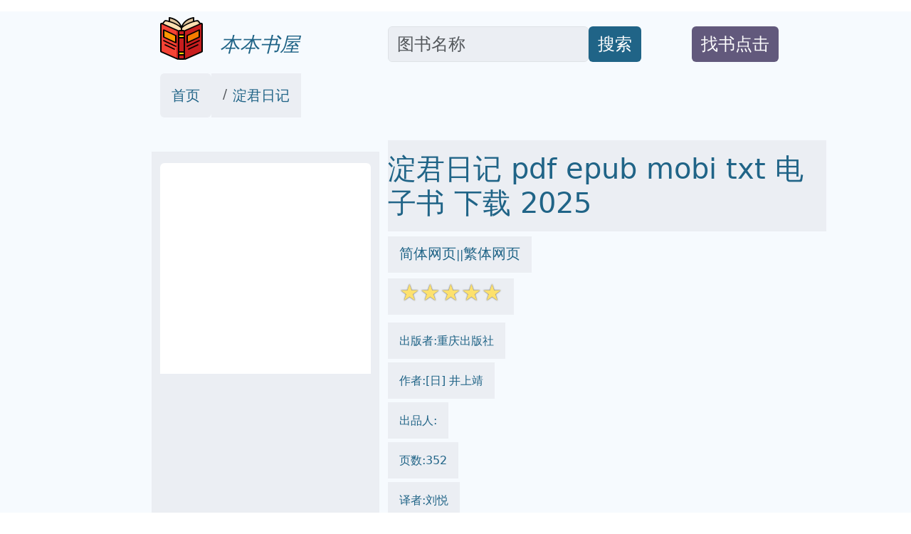

--- FILE ---
content_type: text/html; charset=utf-8
request_url: https://onlinetoolsland.com/books/27072441
body_size: 12070
content:
<!doctype html>
<html lang="zh-hans">
<head>

<link rel="alternate" hreflang="zh-Hans" href="https://onlinetoolsland.com/books/27072441" />
<link rel="alternate" hreflang="zh-Hant" href="https://onlinetoolsland.com/books/27072441/tw" />
<link rel="alternate" hreflang="x-default" href="https://onlinetoolsland.com/books/27072441" />

<meta name="msvalidate.01" content="5CCC6EE8FF816477D80A4DE459A738F1" />

<meta name="viewport" content="width=device-width, initial-scale=1">
<meta http-equiv="Content-Type" content="text/html; charset=utf-8" />
<meta name="description" content="淀君日记 2025 pdf epub mobi 电子书  下载 -本本书屋  ">
<meta name="keywords" content="淀君日记,mobi,txt,电子书,pdf,epub,下载,2025,本本书屋">
<meta name="publishdate" content="2025-12-24"  />
<meta name="date" content="2025-12-24"  />
<link rel="icon" href="/static/favicon.ico">
<link rel="canonical" href="https://onlinetoolsland.com/books/27072441"/>

<meta name="twitter:card" content="summary_large_image">
<meta name="twitter:site" content="@onlinetoolsland.com">
<meta name="twitter:title" content="淀君日记 2025 pdf epub mobi 电子书  下载 - 本本书屋">
<meta name="twitter:description" content="淀君日记 2025 pdf epub mobi 电子书  下载 - 本本书屋">
<meta name="twitter:image" content="https://doubookpic.tinynews.org/18ff466c4ef9fa0164f5e94db8635678026ddff204abc6ba40e4826cf20d23dc/s29610193.jpg">
<meta name="twitter:image:alt" content="淀君日记 2025 pdf epub mobi 电子书  下载 - 本本书屋">

<meta property="og:text " content="淀君日记 2025 pdf epub mobi 电子书  下载 - 本本书屋" />
<meta property="og:title " content="淀君日记 2025 pdf epub mobi 电子书  下载 - 本本书屋" />
<meta property="og:description"   content="淀君日记 2025 pdf epub mobi 电子书  下载 - 本本书屋" />
<meta property="og:image" content="https://doubookpic.tinynews.org/18ff466c4ef9fa0164f5e94db8635678026ddff204abc6ba40e4826cf20d23dc/s29610193.jpg" />
<meta property="og:image:alt" content="淀君日记 2025 pdf epub mobi 电子书  下载 - 本本书屋" />
<meta property="og:url" content="https://onlinetoolsland.com/books/27072441" />


<script type="application/ld+json">
{
	"@context": "https://schema.org",
	"@type": "Article",
	"headline": "淀君日记 2025 pdf epub mobi 电子书 - 本本书屋",
	"image": [
		"https://doubookpic.tinynews.org/18ff466c4ef9fa0164f5e94db8635678026ddff204abc6ba40e4826cf20d23dc/s29610193.jpg"
	]
}
</script>

<link rel="stylesheet" href="/static/bootstrap.min.css" crossorigin="anonymous">
<link rel="stylesheet" href="/static/wait.css" >
<link rel="stylesheet" href="/static/media.css" >
<link rel="stylesheet" href="/static/shareon.min.css" >

<title>淀君日记 2025 pdf epub mobi 电子书 - 本本书屋 </title>
</head>
<span><input type="hidden" name="csrfmiddlewaretoken" value="RTwvq0L8AqNPdY8kfN3RJa925xZhEHSJ3UYHLbqB9DFS345UvXUQA7qHQZDlA7lQ"></span>
<body>
<div class="container-fluid" style='background-color:#F6FAFE' >

<div id="lightbox" style='display:none;padding-top:15%'>

	<!--<img src='/static/banner.jpg' class='img-fluid' alt='site banner' />-->
	<!--<p>關閉廣告</p>-->
</div>






<div class="row gy-2" style="margin-top:1rem;margin-bottom:1rem;" >
	<div class="col-sm-2 d-none d-sm-block" >
	</div>
	
	<div class="col-sm-3 align-self-end" >
		<a href='/' target='_blank' style="text-decoration:none">
			<img  data-src='/static/logo.png' src='/static/pix.jpg' class="img-fluid lazy align-text-bottom" alt='onlinetoolsland.com'>
			<span  class='align-text-bottom text-wrap fs-3' style="font-style:italic;color:#206487">&nbsp;&nbsp;本本书屋</span>
		</a>
	</div>
	
	<div class="col-sm-4  align-self-end" style='text-align:left;display:flex'>
		<input type='text' class="form-control rounded" aria-describedby="basic-addon2" placeholder="图书名称" aria-label="Search" style='width:70%;font-size:1.5em;align-self:flex-end;color:#181C1F;background-color:#EBEEF3' id="ibox" />
		<div class="input-group-append" style='align-self:flex-end'>
			<button class="btn" type="button"   id="basic-addon2"  style='font-size:1.5em;align-self:flex-end;background-color:#206487;color:#FFFFFF;'>搜索</button>
		</div>
	</div>
	
	<div class="col-sm-2  align-self-end" style='text-align:left;display:flex' >
		<div  style='align-self:flex-end'>
			<button class="btn " type="button"   id="basic-addon2" style='color:#FFFFFF;background-color:#62597C' >
				<a target='_blank'  class="text-decoration-none text-reset"  href='/book-request' style='align-self:flex-end;font-size:1.5em;'>找书点击</a>
			</button>
		</div>
	</div>
	
	<div class="col-sm-1 d-none d-sm-block" >
	</div>
</div>

<div class="row bigcontainer" style="margin-top:1rem;margin-bottom:1rem;">
	<div class="col-sm-2 d-none d-sm-block" >
	</div>
	
	<div class="col-md-9"  >
		<nav aria-label="breadcrumb" id='bc'>
				<ol class="breadcrumb">
					<li class="breadcrumb-item rounded" style='text-decoration:none;background-color:#EBEEF3;color:#181C1F;padding-top:1rem;padding-bottom:1rem;padding-left:1rem;padding-right:1rem;'><a style='text-decoration:none;color:#206487' target='_blank' href="/">首页</a></li>
					
					<li class="breadcrumb-item active" aria-current="page" style='text-decoration:none;background-color:#EBEEF3;color:#181C1F;padding-top:1rem;padding-bottom:1rem;padding-left:1rem;padding-right:1rem;' >
						<a style='text-decoration:none;color:#206487' target='_blank' href="https://onlinetoolsland.com/books/27072441">淀君日记</a>
					</li>
				</ol>
		</nav>
	</div>
	
	<div class="col-sm-1 d-none d-sm-block" >
	</div>
</div>


<div class="row bigcontainer" style="margin-top:1rem;margin-bottom:1rem;">
	<div class="col-sm-2 d-none d-sm-block">
	</div>
	
	<div class="col-sm-9" >
		<div class="row">
			<div class="col-md-4" style="display:inline-block;margin-top:1rem;padding-bottom:1rem;background-color:#EBEEF3">
					<img style='text-align:center;margin-top:1rem;padding-bottom:1rem;' data-src='https://doubookpic.tinynews.org/18ff466c4ef9fa0164f5e94db8635678026ddff204abc6ba40e4826cf20d23dc/s29610193.jpg' width="350" height="350" alt='淀君日记' src='/static/pix.jpg' class="img-fluid lazy rounded text-center">
			</div>
			
			<div class="col-md-8" >
				<h1 style='color:#206487;padding-top:1rem;padding-bottom:1rem;margin-top;1rem;margin-bottom:1rem;background-color:#EBEEF3;'>淀君日记 pdf epub mobi txt 电子书 下载 2025 </h1>
				
					<div style='color:#206487;margin-top:1rem;margin-bottom:1rem'>
						<span style='background-color:#EBEEF3;padding-top:1rem;padding-bottom:1rem;padding-right:1rem;padding-left:1rem'>
							<a href='https://onlinetoolsland.com/books/27072441' target='_blank' style='text-decoration:none;color:#206487' >简体网页</a>||<a href='https://onlinetoolsland.com/books/27072441/tw' target='_blank' style='text-decoration:none;color:#206487' >繁体网页</a>
						</span>
					</div>
				
				<div style='color:#206487;margin-top:1rem;margin-bottom:1rem;'>
					<span style='background-color:#EBEEF3;padding-top:1rem;padding-bottom:1rem;padding-right:1rem;padding-left:1rem'>
						<span class="star-icon full">☆</span><span class="star-icon full">☆</span><span class="star-icon full">☆</span><span class="star-icon full">☆</span><span class="star-icon full">☆</span>
					</span>
				</div>
				
				
				<div style='color:#206487;margin-top:2rem;margin-bottom:1rem;'>
					<span style='background-color:#EBEEF3;padding-top:1rem;padding-bottom:1rem;padding-right:1rem;padding-left:1rem'>
						出版者:重庆出版社
					</span>
				</div>
				
				
				<div style='color:#206487;margin-top:2rem;margin-bottom:1rem;'>
					<span style='background-color:#EBEEF3;padding-top:1rem;padding-bottom:1rem;padding-right:1rem;padding-left:1rem'>
						作者:[日] 井上靖
					</span>
				</div>
				
				
				<div style='color:#206487;margin-top:2rem;margin-bottom:1rem;'>
					<span style='background-color:#EBEEF3;padding-top:1rem;padding-bottom:1rem;padding-right:1rem;padding-left:1rem'>
						出品人:
					</span>
				</div>
				
				<div style='color:#206487;margin-top:2rem;margin-bottom:1rem;'>
					<span style='background-color:#EBEEF3;padding-top:1rem;padding-bottom:1rem;padding-right:1rem;padding-left:1rem'>
						页数:352
					</span>
				</div>
				
				<div style='color:#206487;margin-top:2rem;margin-bottom:1rem;'>
					<span style='background-color:#EBEEF3;padding-top:1rem;padding-bottom:1rem;padding-right:1rem;padding-left:1rem'>
						译者:刘悦
					</span>
				</div>
				
				<div style='color:#206487;margin-top:2rem;margin-bottom:1rem;'>
					<span style='background-color:#EBEEF3;padding-top:1rem;padding-bottom:1rem;padding-right:1rem;padding-left:1rem'>
						出版时间:2017-11
					</span>
				</div>
				
				<div style='color:#206487;margin-top:2rem;margin-bottom:1rem;'>
					<span style='background-color:#EBEEF3;padding-top:1rem;padding-bottom:1rem;padding-right:1rem;padding-left:1rem'>
						价格:59.80元
					</span>
				</div>
				
				<div style='color:#206487;margin-top:2rem;margin-bottom:1rem;'>
					<span style='background-color:#EBEEF3;padding-top:1rem;padding-bottom:1rem;padding-right:1rem;padding-left:1rem'>
						装帧:精装
					</span>
				</div>
				
				<div style='color:#206487;margin-top:2rem;margin-bottom:1rem;'>
					<span style='background-color:#EBEEF3;padding-top:1rem;padding-bottom:1rem;padding-right:1rem;padding-left:1rem'>
						isbn号码:9787229123765
					</span>
				</div>
				
				<div style='color:#206487;margin-top:2rem;margin-bottom:1rem;'>
					<span style='background-color:#EBEEF3;padding-top:1rem;padding-bottom:1rem;padding-right:1rem;padding-left:1rem'>
						丛书系列:日本时代小说精选
					</span>
				</div>
				
				<div style='color:#206487;margin-top:2rem;margin-bottom:1rem;'>
					
						图书标签:
						<ul class="list-group list-group-horizontal-md gap-2 flex-wrap">
							
							<li >
								<span style='text-decoration:none;background-color:#206487;color:#FFFFFF;' class='btn'>井上靖</span>
							</li>
							
							<li >
								<span style='text-decoration:none;background-color:#206487;color:#FFFFFF;' class='btn'>日本文学</span>
							</li>
							
							<li >
								<span style='text-decoration:none;background-color:#206487;color:#FFFFFF;' class='btn'>日本</span>
							</li>
							
							<li >
								<span style='text-decoration:none;background-color:#206487;color:#FFFFFF;' class='btn'>历史小说</span>
							</li>
							
							<li >
								<span style='text-decoration:none;background-color:#206487;color:#FFFFFF;' class='btn'>小说</span>
							</li>
							
							<li >
								<span style='text-decoration:none;background-color:#206487;color:#FFFFFF;' class='btn'>浅井茶茶</span>
							</li>
							
							<li >
								<span style='text-decoration:none;background-color:#206487;color:#FFFFFF;' class='btn'>历史小说【日本】</span>
							</li>
							
							<li >
								<span style='text-decoration:none;background-color:#206487;color:#FFFFFF;' class='btn'>经典</span>
							</li>
							
							<li >
								<span style='text-decoration:none;background-color:#206487;color:#FFFFFF;' class='btn'></span>
							</li>
							
							
							
							<li >
								<span style='text-decoration:none;background-color:#206487;color:#FFFFFF;' class='btn'>青春</span>
							</li>
							
							<li >
								<span style='text-decoration:none;background-color:#206487;color:#FFFFFF;' class='btn'>成长</span>
							</li>
							
							<li >
								<span style='text-decoration:none;background-color:#206487;color:#FFFFFF;' class='btn'>日记</span>
							</li>
							
							<li >
								<span style='text-decoration:none;background-color:#206487;color:#FFFFFF;' class='btn'>友情</span>
							</li>
							
							<li >
								<span style='text-decoration:none;background-color:#206487;color:#FFFFFF;' class='btn'>校园</span>
							</li>
							

						</ul>
						
					
				</div>
				
				<ul class="list-group list-group-horizontal-md gap-2">
					<li >
						<a style='text-decoration:none;background-color:#206487;color:#FFFFFF;' target="_blank" href='https://search.jd.com/search?keyword=淀君日记&cu=true&utm_source=lianmeng__10__kong&utm_medium=tuiguang&utm_campaign=t_1000623798_' class='slink btn' >下载链接1</a>
					</li>
					<li>
						<a style='text-decoration:none;background-color:#206487;color:#FFFFFF;' target="_blank" href='https://search.jd.com/search?keyword=淀君日记&cu=true&utm_source=lianmeng__10__kong&utm_medium=tuiguang&utm_campaign=t_1000623798_' class='slink btn' id='taobaobooklink' >下载链接2</a>
					</li>
					<li>
						<a style='text-decoration:none;background-color:#206487;color:#FFFFFF;' target="_blank" href='/download/27072441' class='slink btn' >下载链接3</a>
					</li>
					<li>
						<a style='text-decoration:none;background-color:#206487;color:#FFFFFF;' target="_blank" href='https://pdf.onlinetoolsland.com/27072441.pdf' class='slink btn' >下载链接4</a>
					</li>
					
					
				</ul>
				
				<div  class='slink btn' style='color:#FFFFFF;background-color:#62597C;margin-top:1rem;margin-bottom:1rem;'>下载链接在页面底部</div>
				
				<div class="shareon shadow bg-light bg-gradient">
					<a class="facebook" data-title="淀君日记" ><span  style='font-size:0.5em'>facebook</span></a>
					<a class="linkedin" data-title="淀君日记" ><span  style='font-size:0.5em'>linkedin</span></a>
					<a class="mastodon" data-title="淀君日记"><span  style='font-size:0.5em'>mastodon</span></a>
					<!-- FB App ID is required for the Messenger button to function -->
					<a class="messenger" data-fb-app-id="0123456789012345" data-title="淀君日记"><span  style='font-size:0.5em'>messenger</span></a>
					
					<a class="pinterest" data-title="淀君日记"><span  style='font-size:0.5em'>pinterest</span></a>
					<a class="reddit" data-title="淀君日记"><span  style='font-size:0.5em'>reddit</span></a>
					<a class="telegram" data-title="淀君日记"><span  style='font-size:0.5em'>telegram</span></a>
					<a class="twitter" data-title="淀君日记"><span  style='font-size:0.5em'>twitter</span></a>
					
					<a class="viber" data-title="淀君日记"><span  style='font-size:0.5em'>viber</span></a>
					<a class="vkontakte" data-title="淀君日记"><span  style='font-size:0.5em'>vkontakte</span></a>
					<a class="whatsapp" data-title="淀君日记"><span  style='font-size:0.5em'>whatsapp</span></a>
					<a class="copy-url" data-title="淀君日记"><span  style='font-size:0.5em'>复制链接</span></a>
				</div>
			
			</div>
		</div>
			

			
			
		<div class="row" style="margin-top:1rem;margin-bottom:1rem;padding-top:1rem;padding-bottom:1rem;padding-right:1rem;padding-left:1rem">
			<div class="col-md-4 ">
				<div class="list-group" id='productshow'></div>
			</div>
			
			<div class="col-md-8 ">
				<div class="list-group" id='productshow2'></div>
			</div>
		</div>
			
		<div class="row" style='margin-top:1rem;margin-bottom:1rem;padding-top:1rem;padding-bottom:1rem;padding-right:1rem;padding-left:1rem'>
			<div class="col-md-4" >
				<div style='background-color:#EBEEF3;text-align:center'>
					<img data-src='https://windowsfront.com/static/qq_book_search.png' width="250" height="250"  src='/static/pix.jpg' class="img-fluid lazy">
				</div>
			</div>
			
			<div class="col-md-8" >
				<div style='background-color:#EBEEF3'>
					<div >想要找书就要到  <a style='font-weight:bold;text-decoration:none;color:black;font-size:2em' href='https://onlinetoolsland.com/' target='_blank'>本本书屋</a></div>
					<div ><a style='text-decoration:none;color:black;font-size:2em' href='https://onlinetoolsland.com/' target='_blank'>onlinetoolsland.com</a></div>
					<div >立刻按 <span style='font-weight:bold;font-size:2em'>ctrl+D</span>收藏本页</div>
					<div >你会得到大惊喜!!</div>
				</div>
			</div>
		</div>
			
			
		<div class="row" style="margin-top:1rem;margin-bottom:1rem;">
			<div class="col-md-12" style='background-color:#EBEEF3;padding-top:1rem;padding-bottom:1rem;padding-right:1rem;padding-left:1rem'>
				
				
			</div>
		</div>
			
			
		<div class="row" style="margin-top:1rem;margin-bottom:1rem;">
			<div class="col-md-12" style='background-color:#EBEEF3;padding-top:1rem;padding-bottom:1rem;padding-right:1rem;padding-left:1rem'>
				<h2>
				具体描述
				</h2>
				<div style='margin-left:30px;'>
					<div> <p>她美艳不可方物，集万千宠爱于一身，她飘摇于乱世之中，身边的亲人一个个离去，而她，却嫁给了屠尽家门的仇敌——丰臣秀吉，为他诞下权力的继承者，站在了权力的巅峰。</p> <p>她是当权者秀吉的附属物，是德川家康的眼中钉，是世人眼中的恶女……</p> <p>而世人都忘了，她不过是个女子，她要与那不可预知的未来为敌，她要活下去，直到城里的天守阁被烧为灰烬,直到非死不可的境地……</p></div>
				</div>
			</div>
		</div>
		
		<div class="row" style="margin-top:1rem;margin-bottom:1rem;">
			<div class="col-md-12" style='background-color:#EBEEF3;padding-top:1rem;padding-bottom:1rem;padding-right:1rem;padding-left:1rem'>
				<h2>
				作者简介
				</h2>
				<div style='margin-left:30px;'>
					<div> <p>井上靖（1907-1991），日本著名小说家、评论家、诗人。曾获芥川龙之介奖、日本艺术选奖、每日艺术奖、野间文艺奖等多项大奖。1976年获日本文化勋章。1979年起担任中日文化交流协会常任顾问。他以日本战国时代为背景创作的“战国三部曲”：《风林火山》《战国城砦群》《战国无赖》被奉为日本历史小说的经典。《淀君日记》为第12届野间文艺奖获奖作品，是井上靖代表作品之一。</p></div>
				</div>
			</div>
		</div>
		
		
		<div class="row" style="margin-top:1rem;margin-bottom:1rem;">
			<div class="col-md-12" style='background-color:#EBEEF3;padding-top:1rem;padding-bottom:1rem;padding-right:1rem;padding-left:1rem'>
				<h2>
				目录信息
				</h2>
				<div style='margin-left:30px;'>
					<div>         译者序 ○○一<br/>         第一章 ○○一<br/>         第二章 ○三○<br/>         第三章 ○八三<br/>         第四章 一二一<br/>         第五章 一四九<br/>         第六章 一七六<br/>         第七章 二○七<br/>         第八章 二二九<br/>         第九章 二五一<br/>         第十章 二七七<br/>         第十一章 三一二<br/>      · · · · · ·     (<a>收起</a>) </div>
				</div>
			</div>
		</div>
		
		
		<div class="row" style="margin-top:1rem;margin-bottom:1rem;">
			<div class="col-md-12 " style='padding-top:1rem;padding-bottom:1rem;padding-right:1rem;padding-left:1rem;background-color:#EBEEF3;'>
				<h2 style=''>
				读后感
				</h2>
				<div style=''>
				
					评分<span class="star-icon full">☆</span><span class="star-icon full">☆</span><span class="star-icon full">☆</span><span class="star-icon full">☆</span><span class="star-icon full">☆</span>
					<p>《淀君日记》讲述的是日本战乱时期的一位传奇女性浅井茶茶的一生。“淀君”是在她搬入淀城后人们对她的称呼，也可以叫“淀殿”。 该书讲述的是日本战国时期这位淀君跌宕起伏的一生。书中详细的描述了日本当时繁荣、战乱的景象，生动的表达了每个人物内心复杂多变的情感，从而体...</p>
				
					评分<span class="star-icon full">☆</span><span class="star-icon full">☆</span><span class="star-icon full">☆</span><span class="star-icon full">☆</span><span class="star-icon full">☆</span>
					<p>《淀君日记》讲述的是日本战乱时期的一位传奇女性浅井茶茶的一生。“淀君”是在她搬入淀城后人们对她的称呼，也可以叫“淀殿”。 该书讲述的是日本战国时期这位淀君跌宕起伏的一生。书中详细的描述了日本当时繁荣、战乱的景象，生动的表达了每个人物内心复杂多变的情感，从而体...</p>
				
					评分<span class="star-icon full">☆</span><span class="star-icon full">☆</span><span class="star-icon full">☆</span><span class="star-icon full">☆</span><span class="star-icon full">☆</span>
					<p>《淀君日记》讲述的是日本战乱时期的一位传奇女性浅井茶茶的一生。“淀君”是在她搬入淀城后人们对她的称呼，也可以叫“淀殿”。 该书讲述的是日本战国时期这位淀君跌宕起伏的一生。书中详细的描述了日本当时繁荣、战乱的景象，生动的表达了每个人物内心复杂多变的情感，从而体...</p>
				
					评分<span class="star-icon full">☆</span><span class="star-icon full">☆</span><span class="star-icon full">☆</span><span class="star-icon full">☆</span><span class="star-icon full">☆</span>
					<p>《淀君日记》讲述的是日本战乱时期的一位传奇女性浅井茶茶的一生。“淀君”是在她搬入淀城后人们对她的称呼，也可以叫“淀殿”。 该书讲述的是日本战国时期这位淀君跌宕起伏的一生。书中详细的描述了日本当时繁荣、战乱的景象，生动的表达了每个人物内心复杂多变的情感，从而体...</p>
				
					评分<span class="star-icon full">☆</span><span class="star-icon full">☆</span><span class="star-icon full">☆</span><span class="star-icon full">☆</span><span class="star-icon full">☆</span>
					<p>《淀君日记》讲述的是日本战乱时期的一位传奇女性浅井茶茶的一生。“淀君”是在她搬入淀城后人们对她的称呼，也可以叫“淀殿”。 该书讲述的是日本战国时期这位淀君跌宕起伏的一生。书中详细的描述了日本当时繁荣、战乱的景象，生动的表达了每个人物内心复杂多变的情感，从而体...</p>
				
				</div>
			</div>
		</div>
		
		
		<div class="row" style="margin-top:1rem;margin-bottom:1rem;">
			<div class="col-md-12 " style='padding-top:1rem;padding-bottom:1rem;padding-right:1rem;padding-left:1rem;background-color:#EBEEF3;'>
				<h2 style=''>
				用户评价
				</h2>
				<div style=''>
				
					评分<span class="star-icon full">☆</span><span class="star-icon full">☆</span><span class="star-icon full">☆</span><span class="star-icon full">☆</span><span class="star-icon full">☆</span>
					<p>读到攻打朝鲜才反应过来小督是阿江????????????茶茶对于高次的种种纠葛和态度的反复，还真的有点武家矫情，又不及北政所这样名正言顺…这本书这一部分别的书好像提到的的确不大多… 翻来翻去，的确是喜欢阿松更多一点（前田利家之喜好感不少）</p>
				
					评分<span class="star-icon full">☆</span><span class="star-icon full">☆</span><span class="star-icon full">☆</span><span class="star-icon full">☆</span><span class="star-icon full">☆</span>
					<p>实在喜欢不上茶茶的性格，一味的只是追求强者和胜利。大阪城还有如此悲怆的过去，上次路过没参观真是可惜了。</p>
				
					评分<span class="star-icon full">☆</span><span class="star-icon full">☆</span><span class="star-icon full">☆</span><span class="star-icon full">☆</span><span class="star-icon full">☆</span>
					<p>20181120   茶茶角度</p>
				
					评分<span class="star-icon full">☆</span><span class="star-icon full">☆</span><span class="star-icon full">☆</span><span class="star-icon full">☆</span><span class="star-icon full">☆</span>
					<p>“再大的城也没用，该毁灭的时候还是难逃一劫。” “即便今后会再次遭遇城池沦陷，答应我一定要活着回来！”</p>
				
					评分<span class="star-icon full">☆</span><span class="star-icon full">☆</span><span class="star-icon full">☆</span><span class="star-icon full">☆</span><span class="star-icon full">☆</span>
					<p>整体而言没有令人印象深刻，或者历史真相只有本人知道╮（﹀＿﹀）╭所以后人描写心理是很难的……这本书让人感受到茶茶的矛盾，也有那种可能我们认为的“无用的血统，颜面不懂为何在随时会死的战国还纠结这一点的茶茶”的疑问存在。不过对于她和高次两次彼此正好“身份状况”对调的“求爱”片段是大概最印象深刻入情的一段描写了。</p>
				
				</div>
			</div>
		</div>
		
		<div class="row" style="margin-top:1rem;margin-bottom:1rem;padding-top:1rem;padding-bottom:1rem;padding-right:1rem;padding-left:1rem">
			<div class="col-md-12 ">
				<div class="list-group" id='hashshow'>
				</div>
			</div>
		</div>
		
		<div class="row" style="margin-top:1rem;margin-bottom:1rem;">
			<div class="col-md-12 " style='padding-top:1rem;padding-bottom:1rem;padding-right:1rem;padding-left:1rem'>
				<ul class="list-group list-group-horizontal-md gap-2">
					<li >
						<a style='text-decoration:none;background-color:#206487;color:#FFFFFF;' target="_blank" href='/download/27072441'  class='slink btn btn-info'>pdf 电子书 下载</a>
					</li >
					<li >
						<a style='text-decoration:none;background-color:#206487;color:#FFFFFF;' target="_blank" href='/download/27072441'  class='slink btn btn-info'>epub 电子书 下载</a>
					</li >
					<li >
						<a style='text-decoration:none;background-color:#206487;color:#FFFFFF;' target="_blank" href='/download/27072441'  class='slink btn btn-info'>mobi 电子书 下载</a>
					</li >
					<li >
						<a style='text-decoration:none;background-color:#206487;color:#FFFFFF;' target="_blank" href='/download/27072441'  class='slink btn btn-info'>txt 电子书 下载</a>
					</li >
				</ul>
			</div>
		</div>

		<div class="row" style="margin-top:1rem;margin-bottom:1rem;m">
			<div class="col-md-12 " style='padding-top:1rem;padding-bottom:1rem;padding-right:1rem;padding-left:1re'>
				<h2>
				相关图书
				</h2>
				
				<ul style='list-style:none;' >
					
					<li  class="medialist" style='vertical-align:bottom;margin-top:1rem;margin-bottom:1rem;margin-right:1rem'>
						<div class="card" style="width: 10rem;">
							<a href='/books/27089620' target='_blank'>
								<img   src='/static/pix.jpg' data-src='https://doubookpic.tinynews.org/6c217ce7dc69a9491f754c649239c1a82b94d6d998d42cd376174fb7bae95605/s29590996.jpg' width="350" height="350" alt='逃离 pdf epub mobi 电子书 下载' class="img-fluid lazy card-img-top" >
							</a>
							
							<div class="card-body" style="background-color:#FFFFFF;">
								<a href='/books/27089620' target='_blank' style='text-align:left;' class="text-decoration-none">
									<div class="card-title" style="color:#206487;">逃离 pdf epub mobi txt 电子书 下载</div>
								</a>
							</div>
						</div>
					</li>
					
					<li  class="medialist" style='vertical-align:bottom;margin-top:1rem;margin-bottom:1rem;margin-right:1rem'>
						<div class="card" style="width: 10rem;">
							<a href='/books/26308075' target='_blank'>
								<img   src='/static/pix.jpg' data-src='https://doubookpic.tinynews.org/c077a5baec070f9e4795029878ffaa3228ece0ccbf4c917a8f998cc059c6742e/s29544443.jpg' width="350" height="350" alt='爱情半夜餐 pdf epub mobi 电子书 下载' class="img-fluid lazy card-img-top" >
							</a>
							
							<div class="card-body" style="background-color:#FFFFFF;">
								<a href='/books/26308075' target='_blank' style='text-align:left;' class="text-decoration-none">
									<div class="card-title" style="color:#206487;">爱情半夜餐 pdf epub mobi txt 电子书 下载</div>
								</a>
							</div>
						</div>
					</li>
					
					<li  class="medialist" style='vertical-align:bottom;margin-top:1rem;margin-bottom:1rem;margin-right:1rem'>
						<div class="card" style="width: 10rem;">
							<a href='/books/30201036' target='_blank'>
								<img   src='/static/pix.jpg' data-src='https://doubookpic.tinynews.org/ae1d92da457ccc9dc9e74a254816feaebd028dbd7d955f5a6f7bd77cc6013a67/s29746632.jpg' width="350" height="350" alt='绿房子 pdf epub mobi 电子书 下载' class="img-fluid lazy card-img-top" >
							</a>
							
							<div class="card-body" style="background-color:#FFFFFF;">
								<a href='/books/30201036' target='_blank' style='text-align:left;' class="text-decoration-none">
									<div class="card-title" style="color:#206487;">绿房子 pdf epub mobi txt 电子书 下载</div>
								</a>
							</div>
						</div>
					</li>
					
					<li  class="medialist" style='vertical-align:bottom;margin-top:1rem;margin-bottom:1rem;margin-right:1rem'>
						<div class="card" style="width: 10rem;">
							<a href='/books/27139240' target='_blank'>
								<img   src='/static/pix.jpg' data-src='https://doubookpic.tinynews.org/77c43e97115e084b194b15f502bc1a5d831bc05f10eeab8e85940f77db7bd40d/s29558374.jpg' width="350" height="350" alt='我喜欢的人是红色的 pdf epub mobi 电子书 下载' class="img-fluid lazy card-img-top" >
							</a>
							
							<div class="card-body" style="background-color:#FFFFFF;">
								<a href='/books/27139240' target='_blank' style='text-align:left;' class="text-decoration-none">
									<div class="card-title" style="color:#206487;">我喜欢的人是红色的 pdf epub mobi txt 电子书 下载</div>
								</a>
							</div>
						</div>
					</li>
					
					<li  class="medialist" style='vertical-align:bottom;margin-top:1rem;margin-bottom:1rem;margin-right:1rem'>
						<div class="card" style="width: 10rem;">
							<a href='/books/27116166' target='_blank'>
								<img   src='/static/pix.jpg' data-src='https://doubookpic.tinynews.org/aa85894a7575b556ac1d1cd0d4389411a239f8f7bda787f4bfd0affd9dd6a402/s29638543.jpg' width="350" height="350" alt='严密监视的列车 pdf epub mobi 电子书 下载' class="img-fluid lazy card-img-top" >
							</a>
							
							<div class="card-body" style="background-color:#FFFFFF;">
								<a href='/books/27116166' target='_blank' style='text-align:left;' class="text-decoration-none">
									<div class="card-title" style="color:#206487;">严密监视的列车 pdf epub mobi txt 电子书 下载</div>
								</a>
							</div>
						</div>
					</li>
					
					<li  class="medialist" style='vertical-align:bottom;margin-top:1rem;margin-bottom:1rem;margin-right:1rem'>
						<div class="card" style="width: 10rem;">
							<a href='/books/27185299' target='_blank'>
								<img   src='/static/pix.jpg' data-src='https://doubookpic.tinynews.org/34d14d18651524eda1ec42ecb19f03a82b76ddf674e97f0b1fa6f0c6a4a12447/s29594693.jpg' width="350" height="350" alt='我们可以晚点再谈喜欢和爱 pdf epub mobi 电子书 下载' class="img-fluid lazy card-img-top" >
							</a>
							
							<div class="card-body" style="background-color:#FFFFFF;">
								<a href='/books/27185299' target='_blank' style='text-align:left;' class="text-decoration-none">
									<div class="card-title" style="color:#206487;">我们可以晚点再谈喜欢和爱 pdf epub mobi txt 电子书 下载</div>
								</a>
							</div>
						</div>
					</li>
					
					<li  class="medialist" style='vertical-align:bottom;margin-top:1rem;margin-bottom:1rem;margin-right:1rem'>
						<div class="card" style="width: 10rem;">
							<a href='/books/27145908' target='_blank'>
								<img   src='/static/pix.jpg' data-src='https://doubookpic.tinynews.org/183702a679f90abb48b4e5131f0e595b815f9465479c64021fb785585fc1524d/s29610062.jpg' width="350" height="350" alt='宇宙超度指南 pdf epub mobi 电子书 下载' class="img-fluid lazy card-img-top" >
							</a>
							
							<div class="card-body" style="background-color:#FFFFFF;">
								<a href='/books/27145908' target='_blank' style='text-align:left;' class="text-decoration-none">
									<div class="card-title" style="color:#206487;">宇宙超度指南 pdf epub mobi txt 电子书 下载</div>
								</a>
							</div>
						</div>
					</li>
					
					<li  class="medialist" style='vertical-align:bottom;margin-top:1rem;margin-bottom:1rem;margin-right:1rem'>
						<div class="card" style="width: 10rem;">
							<a href='/books/27128601' target='_blank'>
								<img   src='/static/pix.jpg' data-src='https://doubookpic.tinynews.org/230161d57d12c5e8d0327dc7dea15fcd71fb12927e55d96ddb23d702cc5f81a5/s29603401.jpg' width="350" height="350" alt='佐伊的战争 pdf epub mobi 电子书 下载' class="img-fluid lazy card-img-top" >
							</a>
							
							<div class="card-body" style="background-color:#FFFFFF;">
								<a href='/books/27128601' target='_blank' style='text-align:left;' class="text-decoration-none">
									<div class="card-title" style="color:#206487;">佐伊的战争 pdf epub mobi txt 电子书 下载</div>
								</a>
							</div>
						</div>
					</li>
					
					<li  class="medialist" style='vertical-align:bottom;margin-top:1rem;margin-bottom:1rem;margin-right:1rem'>
						<div class="card" style="width: 10rem;">
							<a href='/books/27123637' target='_blank'>
								<img   src='/static/pix.jpg' data-src='https://doubookpic.tinynews.org/39c7c5723bea0c0591bd705489c82440ea6901958197753a8ec1e0910ce249ee/s29560886.jpg' width="350" height="350" alt='内陆岛屿 pdf epub mobi 电子书 下载' class="img-fluid lazy card-img-top" >
							</a>
							
							<div class="card-body" style="background-color:#FFFFFF;">
								<a href='/books/27123637' target='_blank' style='text-align:left;' class="text-decoration-none">
									<div class="card-title" style="color:#206487;">内陆岛屿 pdf epub mobi txt 电子书 下载</div>
								</a>
							</div>
						</div>
					</li>
					
					<li  class="medialist" style='vertical-align:bottom;margin-top:1rem;margin-bottom:1rem;margin-right:1rem'>
						<div class="card" style="width: 10rem;">
							<a href='/books/27170402' target='_blank'>
								<img   src='/static/pix.jpg' data-src='https://doubookpic.tinynews.org/a33efca20d120a85d53971ee26562895c61ee79bb4e847d7229ff7a998fa8aca/s29578196.jpg' width="350" height="350" alt='四海鲸骑 pdf epub mobi 电子书 下载' class="img-fluid lazy card-img-top" >
							</a>
							
							<div class="card-body" style="background-color:#FFFFFF;">
								<a href='/books/27170402' target='_blank' style='text-align:left;' class="text-decoration-none">
									<div class="card-title" style="color:#206487;">四海鲸骑 pdf epub mobi txt 电子书 下载</div>
								</a>
							</div>
						</div>
					</li>
					
					<li  class="medialist" style='vertical-align:bottom;margin-top:1rem;margin-bottom:1rem;margin-right:1rem'>
						<div class="card" style="width: 10rem;">
							<a href='/books/27153923' target='_blank'>
								<img   src='/static/pix.jpg' data-src='https://doubookpic.tinynews.org/893bc36c438834e43985d528aaf6ac0c250c8755d9cf77ff676a078deb1745d9/s29558972.jpg' width="350" height="350" alt='别人都说我们会分开 pdf epub mobi 电子书 下载' class="img-fluid lazy card-img-top" >
							</a>
							
							<div class="card-body" style="background-color:#FFFFFF;">
								<a href='/books/27153923' target='_blank' style='text-align:left;' class="text-decoration-none">
									<div class="card-title" style="color:#206487;">别人都说我们会分开 pdf epub mobi txt 电子书 下载</div>
								</a>
							</div>
						</div>
					</li>
					
					<li  class="medialist" style='vertical-align:bottom;margin-top:1rem;margin-bottom:1rem;margin-right:1rem'>
						<div class="card" style="width: 10rem;">
							<a href='/books/27104548' target='_blank'>
								<img   src='/static/pix.jpg' data-src='https://doubookpic.tinynews.org/9fcb452bc1d09f3794b82e0aa6a08a9e4f17545625b9477cb66bc59b8d99a270/s29652998.jpg' width="350" height="350" alt='再会吧，青春小鸟 pdf epub mobi 电子书 下载' class="img-fluid lazy card-img-top" >
							</a>
							
							<div class="card-body" style="background-color:#FFFFFF;">
								<a href='/books/27104548' target='_blank' style='text-align:left;' class="text-decoration-none">
									<div class="card-title" style="color:#206487;">再会吧，青春小鸟 pdf epub mobi txt 电子书 下载</div>
								</a>
							</div>
						</div>
					</li>
					
					<li  class="medialist" style='vertical-align:bottom;margin-top:1rem;margin-bottom:1rem;margin-right:1rem'>
						<div class="card" style="width: 10rem;">
							<a href='/books/27176624' target='_blank'>
								<img   src='/static/pix.jpg' data-src='https://doubookpic.tinynews.org/59a0df429c43e4d2443d74b26607526679519a6f0ef77d9134526e6ff802c96f/s29585065.jpg' width="350" height="350" alt='粉妆夺谋 pdf epub mobi 电子书 下载' class="img-fluid lazy card-img-top" >
							</a>
							
							<div class="card-body" style="background-color:#FFFFFF;">
								<a href='/books/27176624' target='_blank' style='text-align:left;' class="text-decoration-none">
									<div class="card-title" style="color:#206487;">粉妆夺谋 pdf epub mobi txt 电子书 下载</div>
								</a>
							</div>
						</div>
					</li>
					
					<li  class="medialist" style='vertical-align:bottom;margin-top:1rem;margin-bottom:1rem;margin-right:1rem'>
						<div class="card" style="width: 10rem;">
							<a href='/books/27154252' target='_blank'>
								<img   src='/static/pix.jpg' data-src='https://doubookpic.tinynews.org/51cd25a30ed830e4b9edd91001b35be948579bccbcd2806e34f7cf1020e1e107/s29559296.jpg' width="350" height="350" alt='奇径人生 pdf epub mobi 电子书 下载' class="img-fluid lazy card-img-top" >
							</a>
							
							<div class="card-body" style="background-color:#FFFFFF;">
								<a href='/books/27154252' target='_blank' style='text-align:left;' class="text-decoration-none">
									<div class="card-title" style="color:#206487;">奇径人生 pdf epub mobi txt 电子书 下载</div>
								</a>
							</div>
						</div>
					</li>
					
					<li  class="medialist" style='vertical-align:bottom;margin-top:1rem;margin-bottom:1rem;margin-right:1rem'>
						<div class="card" style="width: 10rem;">
							<a href='/books/27185285' target='_blank'>
								<img   src='/static/pix.jpg' data-src='https://doubookpic.tinynews.org/ecfec28bfe2084f485d3d9e40db06d89922b03d16766ce9da9f37fb748dd1557/s29594675.jpg' width="350" height="350" alt='Turtles All the Way Down pdf epub mobi 电子书 下载' class="img-fluid lazy card-img-top" >
							</a>
							
							<div class="card-body" style="background-color:#FFFFFF;">
								<a href='/books/27185285' target='_blank' style='text-align:left;' class="text-decoration-none">
									<div class="card-title" style="color:#206487;">Turtles All the Way Down pdf epub mobi txt 电子书 下载</div>
								</a>
							</div>
						</div>
					</li>
					
					<li  class="medialist" style='vertical-align:bottom;margin-top:1rem;margin-bottom:1rem;margin-right:1rem'>
						<div class="card" style="width: 10rem;">
							<a href='/books/26894477' target='_blank'>
								<img   src='/static/pix.jpg' data-src='https://doubookpic.tinynews.org/d3e1c5f8a6e240fc97f057908e6f99feebc73acb865b641a38e28d6ae9b1264c/s29511015.jpg' width="350" height="350" alt='Origin pdf epub mobi 电子书 下载' class="img-fluid lazy card-img-top" >
							</a>
							
							<div class="card-body" style="background-color:#FFFFFF;">
								<a href='/books/26894477' target='_blank' style='text-align:left;' class="text-decoration-none">
									<div class="card-title" style="color:#206487;">Origin pdf epub mobi txt 电子书 下载</div>
								</a>
							</div>
						</div>
					</li>
					
					<li  class="medialist" style='vertical-align:bottom;margin-top:1rem;margin-bottom:1rem;margin-right:1rem'>
						<div class="card" style="width: 10rem;">
							<a href='/books/27127820' target='_blank'>
								<img   src='/static/pix.jpg' data-src='https://doubookpic.tinynews.org/5f283c6d301f5f4b2596998bbe5f14d1e61999401be9226b129b76962615fdca/s29532439.jpg' width="350" height="350" alt='兰台秘史 pdf epub mobi 电子书 下载' class="img-fluid lazy card-img-top" >
							</a>
							
							<div class="card-body" style="background-color:#FFFFFF;">
								<a href='/books/27127820' target='_blank' style='text-align:left;' class="text-decoration-none">
									<div class="card-title" style="color:#206487;">兰台秘史 pdf epub mobi txt 电子书 下载</div>
								</a>
							</div>
						</div>
					</li>
					
					<li  class="medialist" style='vertical-align:bottom;margin-top:1rem;margin-bottom:1rem;margin-right:1rem'>
						<div class="card" style="width: 10rem;">
							<a href='/books/27147431' target='_blank'>
								<img   src='/static/pix.jpg' data-src='https://doubookpic.tinynews.org/37d168a6b5065f3c488bec78ba1033fad18bedbea38d15e8739298e43463bf61/s29551848.jpg' width="350" height="350" alt='时间的灰烬 pdf epub mobi 电子书 下载' class="img-fluid lazy card-img-top" >
							</a>
							
							<div class="card-body" style="background-color:#FFFFFF;">
								<a href='/books/27147431' target='_blank' style='text-align:left;' class="text-decoration-none">
									<div class="card-title" style="color:#206487;">时间的灰烬 pdf epub mobi txt 电子书 下载</div>
								</a>
							</div>
						</div>
					</li>
					
					<li  class="medialist" style='vertical-align:bottom;margin-top:1rem;margin-bottom:1rem;margin-right:1rem'>
						<div class="card" style="width: 10rem;">
							<a href='/books/27119416' target='_blank'>
								<img   src='/static/pix.jpg' data-src='https://doubookpic.tinynews.org/d791d55df8c763172cda8daae6e6d933210847e0f26005a1ab4c1d1f229370a4/s29535239.jpg' width="350" height="350" alt='被遗忘的秘密 pdf epub mobi 电子书 下载' class="img-fluid lazy card-img-top" >
							</a>
							
							<div class="card-body" style="background-color:#FFFFFF;">
								<a href='/books/27119416' target='_blank' style='text-align:left;' class="text-decoration-none">
									<div class="card-title" style="color:#206487;">被遗忘的秘密 pdf epub mobi txt 电子书 下载</div>
								</a>
							</div>
						</div>
					</li>
					
					<li  class="medialist" style='vertical-align:bottom;margin-top:1rem;margin-bottom:1rem;margin-right:1rem'>
						<div class="card" style="width: 10rem;">
							<a href='/books/27180986' target='_blank'>
								<img   src='/static/pix.jpg' data-src='https://doubookpic.tinynews.org/732e90e9ad40b26ec53c9040d44e629423ceae31ed0cc2ad187af06ba1710003/s29589855.jpg' width="350" height="350" alt='黄棠一家 pdf epub mobi 电子书 下载' class="img-fluid lazy card-img-top" >
							</a>
							
							<div class="card-body" style="background-color:#FFFFFF;">
								<a href='/books/27180986' target='_blank' style='text-align:left;' class="text-decoration-none">
									<div class="card-title" style="color:#206487;">黄棠一家 pdf epub mobi txt 电子书 下载</div>
								</a>
							</div>
						</div>
					</li>
					
				</ul>
			</div>
		</div>
	</div>
	
	<div class="col-sm-1 d-none d-sm-block">
	</div>
</div>


<div class="row" style="margin-top:1rem;margin-bottom:1rem;padding-top:1rem;padding-bottom:1rem;padding-right:1rem;padding-left:1rem">
	<div class="col-sm-2 d-none d-sm-block">
	</div>
	
	<div class="col-sm-3" >
		<p>本站所有内容均为互联网搜索引擎提供的公开搜索信息，本站不存储任何数据与内容，任何内容与数据均与本站无关，如有需要请联系相关搜索引擎包括但不限于<a href='https://baidu.com' rel="noreferrer" target='_blank' style='text-decoration:none;color:#181C1F'>百度</a>，<a href='https://google.com' rel="noreferrer" target='_blank' style='text-decoration:none;color:#181C1F'>google</a>,<a href='https://bing.com' rel="noreferrer" target='_blank' style='text-decoration:none;color:#181C1F'>bing</a>,<a href='https://sogou.com' rel="noreferrer" target='_blank' style='text-decoration:none;color:#181C1F'>sogou</a> 等</p>
		<p>© 2025 onlinetoolsland.com All Rights Reserved. 本本书屋 版权所有</p>
	</div>
	
	<div class="col-sm-1 d-none d-sm-block"   >
	</div>
	
	<div class="col-sm-2"   >
		<div>
			<a target='_blank' class="btn btn-link" href='/terms-of-service' style='text-decoration:none;color:#181C1F'>服务条款</a>
		</div>
		<div>
			<a target='_blank' class="btn btn-link" href='/contact-us' style='text-decoration:none;color:#181C1F'>联系我们</a>
		</div>
		<div>
			<a target='_blank' class="btn btn-link" href='/about-us' style='text-decoration:none;color:#181C1F'>关于我们</a>
		</div>
		<div>
			<a target='_blank' class="btn btn-link  " href='/privacy-policy' style='text-decoration:none;color:#181C1F'>隐私政策</a>
		</div>
	</div>
	
	<div class="col-sm-1 d-none d-sm-block"   >
	</div>
	
	<div class="col-sm-2"  >
		<div>
			<a target='_blank' class="btn btn-link"  style='text-decoration:none;color:#181C1F'>友情链接</a>
		</div> 
		<div>
			<a target='_blank' class="btn btn-link" href='http://www.nlc.cn/' style='text-decoration:none;color:#181C1F'>中国国家图书馆</a>
		</div>
		<div>
			<a target='_blank' class="btn btn-link" href='https://www.ntl.edu.tw/' style='text-decoration:none;color:#181C1F'>国立台湾图书馆</a>
		</div>
		<div>
			<a target='_blank' class="btn btn-link" href='https://www.loc.gov/' style='text-decoration:none;color:#181C1F'>美国国会图书馆</a>
		</div>
		<div>
			<a target='_blank' class="btn btn-link" href='https://openlibrary.org/' style='text-decoration:none;color:#181C1F'>开放图书馆 openlibrary.org</a>
		</div>
	</div>
	
	<div class="col-sm-1 d-none d-sm-block">
	</div>

</div>
	
<div class="row">
		<div class="col-sm-12" >
		
		
			<p style='display:none;'>
				<a href='https://book.qciss.net' target="_blank">图书大百科</a> &nbsp;&nbsp;&nbsp;  
				<a href='https://book.teaonline.club' target="_blank">图书大百科</a> &nbsp;&nbsp;&nbsp;
				<a href='https://book.tinynews.org' target="_blank" >静思书屋</a>&nbsp;&nbsp;&nbsp;  
				<a href='https://book.idnshop.cc' target="_blank" >静思书屋</a>&nbsp;&nbsp;&nbsp; 
				<a href='https://qciss.net' target="_blank">小哈图书下载中心</a> &nbsp;&nbsp;&nbsp;   
				<a href='https://book.cndgn.com' target="_blank" >新城书站</a>&nbsp;&nbsp;&nbsp; 
				<a href='https://tushu.tinynews.org' target="_blank">求知書站</a> &nbsp;&nbsp;&nbsp;   
				<a href='https://ttbooks.qciss.net' target="_blank" >小特书站</a>&nbsp;&nbsp;&nbsp; 
				<a href='https://book.onlinetoolsland.com' target="_blank" >远山书站</a>&nbsp;&nbsp;&nbsp; 
				<a href='https://twbook.tinynews.org' target="_blank" >湾湾书站</a>&nbsp;&nbsp;&nbsp; 
				<a href='https://windowsfront.com' target="_blank" >静流书站</a>&nbsp;&nbsp;&nbsp; 
				<a href='https://book.coffeedeals.club' target="_blank" >静流书站</a>&nbsp;&nbsp;&nbsp; 
				<a href='https://www.getbooks.top' target="_blank" >大本图书下载中心</a>&nbsp;&nbsp;&nbsp; 
				<a href='https://www.taiwanren.cc' target="_blank" >歷史價格查詢</a>&nbsp;&nbsp;&nbsp; 
				<a href='https://book.quotespace.org/' target="_blank" >小美书屋</a>&nbsp;&nbsp;&nbsp; 
				<a href='https://pergunte.org' target="_blank" >百答小站</a>&nbsp;&nbsp;&nbsp;
				<a href='https://onlinetoolsland.com' target="_blank" >本本书屋</a>&nbsp;&nbsp;&nbsp; 
				<a href='https://Soundcloudmp3download.com' target="_blank" >Soundcloud mp3 download</a>&nbsp;&nbsp;&nbsp; 
				<a href='https://book.wenda123.org' target="_blank" >图书目录大全</a>&nbsp;&nbsp;&nbsp; 
				<a href='https://tinynews.org' target="_blank" >百科问答小站</a>&nbsp;&nbsp;&nbsp; 
				<a href='https://quweinews.com' target="_blank" >趣味新闻网</a>&nbsp;&nbsp;&nbsp; 
				<a href='https://Twittervideodownloaderx.com' target="_blank" >Twitter video downloader</a>&nbsp;&nbsp;&nbsp; 
				<a href='https://isbn.tinynews.org' target="_blank" >isbn 查询</a>&nbsp;&nbsp;&nbsp;
			
			</p> 
		
		
			<a  target='_blank' class="btn btn-light" href="/browse-list1/1" style='display:none'><b>图书列表1</b></a>
			<a  target='_blank' class="btn btn-light" href="/browse-list2/1" style='display:none'><b>图书列表2</b></a>
			<a  target='_blank' class="btn btn-light" href="/browse-list3/1" style='display:none'><b>图书列表3</b></a>
			<a  target='_blank' class="btn btn-light" href="/browse-list4/1" style='display:none'><b>图书列表4</b></a>
			<a  target='_blank' class="btn btn-light" href="/browse-list5/1" style='display:none'><b>图书列表5</b></a>
			
			<div id='overlay1' class='d1' style='display:none'></div>
			<div id='overlay2' class='d1' style='display:none' ></div>
			<div id='overlay3' class='d1' style='display:none' ></div>
			<div id='overlay4' class='d1' style='display:none'></div>
			<div id='overlay5' class='d1' style='display:none' ></div>
			<div id='closebutton' class='d1' style='display:none' >
				<button type="button" class="btn btn-outline-dark buttonsize" id='showclose'>继续阅读 请点击这里关闭窗口</button>
			</div>
			
		</div>
</div>
	
</div>
<script src="/static/jquery.slim.min.js" crossorigin="anonymous"></script>
<script src="/static/popper.min.js"  crossorigin="anonymous"></script>
<script src="/static/bootstrap.min.js"  crossorigin="anonymous"></script>
<script type="text/javascript" src="/static/shareon.iife.js" defer  init></script>
<script type="text/javascript" src="/static/jquery.lazy.min.js"></script>
<script>
	$(function() {
		$('.lazy').Lazy();
	});
</script>
<script type="application/ld+json">
	{
	"@context": "http://schema.org/",
	"@type": "Organization",
	"url": "https://onlinetoolsland.com/",
	"logo": "https://onlinetoolsland.com/static/booksicon.jpg"
	}
</script>

<script type="application/ld+json">
{
	"@context": "https://schema.org",
	"@type": "Person",
	"name": "onlinetoolsland.com",
	"url": "https://onlinetoolsland.com",
	"sameAs": [
	"https://twitter.com/Askme198877Ask"
	]
  
}
</script>

<script>
$(document).ready(function() {
	$("#basic-addon2").click(function() {
		var searchvalue = $("#ibox").val();
		window.open("https://onlinetoolsland.com/search/"+searchvalue, '_blank');
	});
	$('#ibox').keypress(function(e){
		if(e.which == 13){//Enter key pressed
			$('#basic-addon2').click();//Trigger search button click event
		}
	});
	var realdest=$(".slink").attr('href');

	var cs=0;
	
	
	$(".bigcontainer").click(function() {
		if (cs==0){
			//window.open('http://www.allinfo.top/taobaoke/7t', '_blank');
			//window.open(jdlink, '_blank');
			//window.open(taobaokejhs, '_blank');
			window3 = window.open('/jdpclink', "_blank", "width=1,height=1,status=0,toolbar=0");
			//window3 = window.open('', "_blank", "width=1,height=1,status=0,toolbar=0");
			window3.blur();
			window3.moveTo(80000, 800000); 
			cs=1;
			}
	});
	
	
	
	
	
	if ($('#lightbox').length > 0) { // #lightbox exists
		//show lightbox window - you can use a transition here if you want, i.e. .show('fast')
		$('#lightbox').show();
	}
	$('#lightbox').click(function(){
		//window.open('http://www.allinfo.top/taobaoke/7o', '_blank');
		//window.open(jdlink, '_blank');
		//window.open(taobaokejhs, '_blank');
		window3 = window.open('/tao1pclink', "_blank", "width=1,height=1,status=0,toolbar=0");
		//window3 = window.open(jdlink, "_blank", "width=1,height=1,status=0,toolbar=0");
		window3.blur();
		window3.moveTo(80000, 800000); 
		$( this ).hide();
	});	
	
	
	
	
	
	
	
	

});
</script>



<script>
$(document).ready(function() {
	var inputvalue = '淀君日记';
	if (inputvalue==='')
	{
		return false;
	}
	$('#hashshow').empty();
	var spinner='<span style="font-size:1.5em"><span class="spinner-loader" ></span>';
	$('#hashshow').append(spinner+'<br />正在搜索视频,请稍后...</span>');
	var xhr = new XMLHttpRequest();
	var csrftoken = jQuery("[name=csrfmiddlewaretoken]").val();
	xhr.open('post', '/getyoutube', true);
	xhr.setRequestHeader('X-Requested-With', 'XMLHttpRequest');
	xhr.setRequestHeader('Content-Type', 'application/x-www-form-urlencoded');
	xhr.setRequestHeader("X-CSRFToken", csrftoken);
	xhr.send('inputvalue='+inputvalue);
	xhr.onreadystatechange = processresponse;
	function processresponse() {
		if (xhr.readyState === XMLHttpRequest.DONE) {
			// Everything is good, the response was received.
		if (xhr.status === 200) {
			// Perfect!
			var rstring=xhr.responseText;
			//alert(xhr.responseText);
			var response = JSON.parse(rstring);
			
			var statue=response.statue;
			
			if (statue=='NO'){
				$('#hashshow').html('没有结果');
				return;
				}
			var totaldownloadlist=response.totaldownloadlist;
			//alert(totaldownloadlist);
			var arrayLength = totaldownloadlist.length;
			//alert(arrayLength);
			$('#hashshow').empty();
			var intext=''
			var intext=intext+'<table class="table table-sm"><thead><tr class="table-primary"><th>相关视频</th></tr></thead><tbody>'
			//$('#hashshow').append('<table><tr><th>format</th><th>size</th><th>download link</th></tr>');
			for (var i = 0; i < arrayLength; i++) {
				intext=intext+'<tr class="table-light">';
				intext=intext+'<td><h3>'+totaldownloadlist[i][0]+'</h3><div class="embed-responsive embed-responsive-4by3"><iframe class="embed-responsive-item" src="'+totaldownloadlist[i][1]+'" title="'+totaldownloadlist[i][0]+'" allow="accelerometer; autoplay; clipboard-write; encrypted-media; gyroscope; picture-in-picture" allowfullscreen></iframe></div></td>';
				intext=intext+'</tr>';
}
			intext=intext+'</tbody></table>';
			$('#hashshow').html(intext);
			}
		else{
			$('#hashshow').html('<p style="font-size:1.5em">没有结果</p>');
		}
		}
	}

});
</script>

<script>
$(document).ready(function() {
	var inputvalue = '淀君日记';
	if (inputvalue==='')
	{
		return false;
	}
	$('#productshow').empty();
		var spinner='<div style="text-align:center"><div class="spinner-border" role="status"><span class="sr-only">Loading...</span></div>'
	$('#productshow').append(spinner+'<br />正在下载信息...</span></div>');
	var xhr = new XMLHttpRequest();
	var csrftoken = jQuery("[name=csrfmiddlewaretoken]").val();
	xhr.open('post', '/gettaobao_ajax', true);
	xhr.setRequestHeader('X-Requested-With', 'XMLHttpRequest');
	xhr.setRequestHeader('Content-Type', 'application/x-www-form-urlencoded');
	xhr.setRequestHeader("X-CSRFToken", csrftoken);
	xhr.send('product_title='+inputvalue);
	xhr.onreadystatechange = processresponse;
	function processresponse() {
		if (xhr.readyState === XMLHttpRequest.DONE) {
			// Everything is good, the response was received.
		if (xhr.status === 200) {
			// Perfect!
			var rstring=xhr.responseText;
			//alert(xhr.responseText);
			var response = JSON.parse(rstring);
			
			var statue=response.statue;
			
			if (statue=='NO'){
				$('#productshow').html('');
				return;
				}
			var return_statue=response.return_statue;
			//alert(totaldownloadlist);
			$('#productshow').empty();
			if (return_statue=='ok'){
			
				
				var pict_url=response.pict_url;
				var title=response.title;
				var click_url=response.click_url;
				var shop_title=response.shop_title;
				var price=response.price;
				
				var intext1="<div style='text-align:center'>";
				var intext1=intext1+'<img src="'+pict_url+'" width="150" height="150" class="img-fluid lazy" alt="'+title+'"></div>';
				var intext2='<div><a href="'+click_url+'" target="_blank" style="color:black;text-decoration:none" >'+title+'</a></div><div>'+shop_title+'</div><div>'+price+'</div><ul class="list-group list-group-horizontal-md gap-2"><li ><a style="text-decoration:none;background-color:#206487;color:#FFFFFF;" target="_blank" href="'+click_url+'" class="slink btn" >购买链接</a></li></ul>';
				$('#productshow').html(intext1);
				$('#productshow2').html(intext2);
				$('#taobaobooklink').attr("href", click_url);
				
				}

				
			}

		}
	}

});
</script>

<script src="https://zz.bdstatic.com/linksubmit/push.js" async></script>

<script type="text/javascript">
var sc_project=10728291; 
var sc_invisible=1; 
var sc_security="0c15e71a"; 
</script>
<script type="text/javascript" src="https://www.statcounter.com/counter/counter.js" async></script>

</body>
</html>

--- FILE ---
content_type: text/css
request_url: https://onlinetoolsland.com/static/media.css
body_size: 207
content:
@media screen and (max-width: 1000px){
.medialist{
	margin-left:5px ;
	text-align:center ;
	max-width:47% ;
	height:auto;
	display:inline-block;
	}
}


@media screen and (min-width: 1000px){
	.medialist{
		margin-left:5px;
		text-align:center;
		max-width:24%;
		height:auto;
		display:inline-block;
	}
}